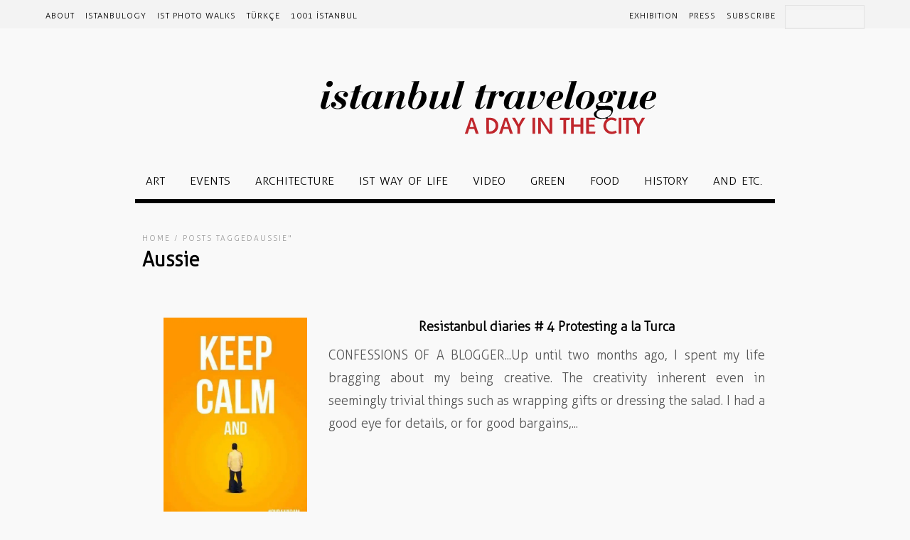

--- FILE ---
content_type: text/html; charset=UTF-8
request_url: https://www.istanbultravelogue.com/tags/aussie/
body_size: 9490
content:
<!DOCTYPE html>
<html lang="en-US">
<head>
<meta charset="UTF-8" />
<meta name="viewport" content="width=device-width, initial-scale=1, maximum-scale=1" />
<meta name="google" content="notranslate" />
<title>Aussie &lsaquo; istanbul travelogue</title>
<link rel="profile" href="https://gmpg.org/xfn/11" />
<link rel="stylesheet" type="text/css" media="all" href="https://www.istanbultravelogue.com/wp-content/themes/jupiter/style.css" />
<link rel="pingback" href="https://www.istanbultravelogue.com/xmlrpc.php" />

<!-- jQuery 1.12.4: Fancybox v2 ile uyumlu sürüm -->
<script src="https://cdnjs.cloudflare.com/ajax/libs/jquery/1.12.4/jquery.min.js"></script>

<!-- jQuery Migrate: eski eklentilerin uyumluluğu için -->
<script src="https://code.jquery.com/jquery-migrate-1.4.1.min.js"></script>

<!-- Fancybox 2.1.5 -->
<script src="https://cdnjs.cloudflare.com/ajax/libs/fancybox/2.1.5/jquery.fancybox.pack.js"></script>
<link rel="stylesheet" href="https://cdnjs.cloudflare.com/ajax/libs/fancybox/2.1.5/jquery.fancybox.css" />
		<link rel="shortcut icon" href="https://www.istanbultravelogue.com/wp-content/uploads/favicon.png" />

<meta name='robots' content='max-image-preview:large' />
	<style>img:is([sizes="auto" i], [sizes^="auto," i]) { contain-intrinsic-size: 3000px 1500px }</style>
	<link rel="alternate" type="application/rss+xml" title="istanbul travelogue &raquo; Feed" href="https://www.istanbultravelogue.com/feed/" />
<link rel="alternate" type="application/rss+xml" title="istanbul travelogue &raquo; Aussie Tag Feed" href="https://www.istanbultravelogue.com/tags/aussie/feed/" />
<script type="text/javascript">
/* <![CDATA[ */
window._wpemojiSettings = {"baseUrl":"https:\/\/s.w.org\/images\/core\/emoji\/16.0.1\/72x72\/","ext":".png","svgUrl":"https:\/\/s.w.org\/images\/core\/emoji\/16.0.1\/svg\/","svgExt":".svg","source":{"concatemoji":"https:\/\/www.istanbultravelogue.com\/wp-includes\/js\/wp-emoji-release.min.js?ver=6.8.3"}};
/*! This file is auto-generated */
!function(s,n){var o,i,e;function c(e){try{var t={supportTests:e,timestamp:(new Date).valueOf()};sessionStorage.setItem(o,JSON.stringify(t))}catch(e){}}function p(e,t,n){e.clearRect(0,0,e.canvas.width,e.canvas.height),e.fillText(t,0,0);var t=new Uint32Array(e.getImageData(0,0,e.canvas.width,e.canvas.height).data),a=(e.clearRect(0,0,e.canvas.width,e.canvas.height),e.fillText(n,0,0),new Uint32Array(e.getImageData(0,0,e.canvas.width,e.canvas.height).data));return t.every(function(e,t){return e===a[t]})}function u(e,t){e.clearRect(0,0,e.canvas.width,e.canvas.height),e.fillText(t,0,0);for(var n=e.getImageData(16,16,1,1),a=0;a<n.data.length;a++)if(0!==n.data[a])return!1;return!0}function f(e,t,n,a){switch(t){case"flag":return n(e,"\ud83c\udff3\ufe0f\u200d\u26a7\ufe0f","\ud83c\udff3\ufe0f\u200b\u26a7\ufe0f")?!1:!n(e,"\ud83c\udde8\ud83c\uddf6","\ud83c\udde8\u200b\ud83c\uddf6")&&!n(e,"\ud83c\udff4\udb40\udc67\udb40\udc62\udb40\udc65\udb40\udc6e\udb40\udc67\udb40\udc7f","\ud83c\udff4\u200b\udb40\udc67\u200b\udb40\udc62\u200b\udb40\udc65\u200b\udb40\udc6e\u200b\udb40\udc67\u200b\udb40\udc7f");case"emoji":return!a(e,"\ud83e\udedf")}return!1}function g(e,t,n,a){var r="undefined"!=typeof WorkerGlobalScope&&self instanceof WorkerGlobalScope?new OffscreenCanvas(300,150):s.createElement("canvas"),o=r.getContext("2d",{willReadFrequently:!0}),i=(o.textBaseline="top",o.font="600 32px Arial",{});return e.forEach(function(e){i[e]=t(o,e,n,a)}),i}function t(e){var t=s.createElement("script");t.src=e,t.defer=!0,s.head.appendChild(t)}"undefined"!=typeof Promise&&(o="wpEmojiSettingsSupports",i=["flag","emoji"],n.supports={everything:!0,everythingExceptFlag:!0},e=new Promise(function(e){s.addEventListener("DOMContentLoaded",e,{once:!0})}),new Promise(function(t){var n=function(){try{var e=JSON.parse(sessionStorage.getItem(o));if("object"==typeof e&&"number"==typeof e.timestamp&&(new Date).valueOf()<e.timestamp+604800&&"object"==typeof e.supportTests)return e.supportTests}catch(e){}return null}();if(!n){if("undefined"!=typeof Worker&&"undefined"!=typeof OffscreenCanvas&&"undefined"!=typeof URL&&URL.createObjectURL&&"undefined"!=typeof Blob)try{var e="postMessage("+g.toString()+"("+[JSON.stringify(i),f.toString(),p.toString(),u.toString()].join(",")+"));",a=new Blob([e],{type:"text/javascript"}),r=new Worker(URL.createObjectURL(a),{name:"wpTestEmojiSupports"});return void(r.onmessage=function(e){c(n=e.data),r.terminate(),t(n)})}catch(e){}c(n=g(i,f,p,u))}t(n)}).then(function(e){for(var t in e)n.supports[t]=e[t],n.supports.everything=n.supports.everything&&n.supports[t],"flag"!==t&&(n.supports.everythingExceptFlag=n.supports.everythingExceptFlag&&n.supports[t]);n.supports.everythingExceptFlag=n.supports.everythingExceptFlag&&!n.supports.flag,n.DOMReady=!1,n.readyCallback=function(){n.DOMReady=!0}}).then(function(){return e}).then(function(){var e;n.supports.everything||(n.readyCallback(),(e=n.source||{}).concatemoji?t(e.concatemoji):e.wpemoji&&e.twemoji&&(t(e.twemoji),t(e.wpemoji)))}))}((window,document),window._wpemojiSettings);
/* ]]> */
</script>
<style id='wp-emoji-styles-inline-css' type='text/css'>

	img.wp-smiley, img.emoji {
		display: inline !important;
		border: none !important;
		box-shadow: none !important;
		height: 1em !important;
		width: 1em !important;
		margin: 0 0.07em !important;
		vertical-align: -0.1em !important;
		background: none !important;
		padding: 0 !important;
	}
</style>
<link rel='stylesheet' id='wp-block-library-css' href='https://www.istanbultravelogue.com/wp-includes/css/dist/block-library/style.min.css?ver=6.8.3' type='text/css' media='all' />
<style id='classic-theme-styles-inline-css' type='text/css'>
/*! This file is auto-generated */
.wp-block-button__link{color:#fff;background-color:#32373c;border-radius:9999px;box-shadow:none;text-decoration:none;padding:calc(.667em + 2px) calc(1.333em + 2px);font-size:1.125em}.wp-block-file__button{background:#32373c;color:#fff;text-decoration:none}
</style>
<style id='safe-svg-svg-icon-style-inline-css' type='text/css'>
.safe-svg-cover{text-align:center}.safe-svg-cover .safe-svg-inside{display:inline-block;max-width:100%}.safe-svg-cover svg{height:100%;max-height:100%;max-width:100%;width:100%}

</style>
<style id='global-styles-inline-css' type='text/css'>
:root{--wp--preset--aspect-ratio--square: 1;--wp--preset--aspect-ratio--4-3: 4/3;--wp--preset--aspect-ratio--3-4: 3/4;--wp--preset--aspect-ratio--3-2: 3/2;--wp--preset--aspect-ratio--2-3: 2/3;--wp--preset--aspect-ratio--16-9: 16/9;--wp--preset--aspect-ratio--9-16: 9/16;--wp--preset--color--black: #000000;--wp--preset--color--cyan-bluish-gray: #abb8c3;--wp--preset--color--white: #ffffff;--wp--preset--color--pale-pink: #f78da7;--wp--preset--color--vivid-red: #cf2e2e;--wp--preset--color--luminous-vivid-orange: #ff6900;--wp--preset--color--luminous-vivid-amber: #fcb900;--wp--preset--color--light-green-cyan: #7bdcb5;--wp--preset--color--vivid-green-cyan: #00d084;--wp--preset--color--pale-cyan-blue: #8ed1fc;--wp--preset--color--vivid-cyan-blue: #0693e3;--wp--preset--color--vivid-purple: #9b51e0;--wp--preset--gradient--vivid-cyan-blue-to-vivid-purple: linear-gradient(135deg,rgba(6,147,227,1) 0%,rgb(155,81,224) 100%);--wp--preset--gradient--light-green-cyan-to-vivid-green-cyan: linear-gradient(135deg,rgb(122,220,180) 0%,rgb(0,208,130) 100%);--wp--preset--gradient--luminous-vivid-amber-to-luminous-vivid-orange: linear-gradient(135deg,rgba(252,185,0,1) 0%,rgba(255,105,0,1) 100%);--wp--preset--gradient--luminous-vivid-orange-to-vivid-red: linear-gradient(135deg,rgba(255,105,0,1) 0%,rgb(207,46,46) 100%);--wp--preset--gradient--very-light-gray-to-cyan-bluish-gray: linear-gradient(135deg,rgb(238,238,238) 0%,rgb(169,184,195) 100%);--wp--preset--gradient--cool-to-warm-spectrum: linear-gradient(135deg,rgb(74,234,220) 0%,rgb(151,120,209) 20%,rgb(207,42,186) 40%,rgb(238,44,130) 60%,rgb(251,105,98) 80%,rgb(254,248,76) 100%);--wp--preset--gradient--blush-light-purple: linear-gradient(135deg,rgb(255,206,236) 0%,rgb(152,150,240) 100%);--wp--preset--gradient--blush-bordeaux: linear-gradient(135deg,rgb(254,205,165) 0%,rgb(254,45,45) 50%,rgb(107,0,62) 100%);--wp--preset--gradient--luminous-dusk: linear-gradient(135deg,rgb(255,203,112) 0%,rgb(199,81,192) 50%,rgb(65,88,208) 100%);--wp--preset--gradient--pale-ocean: linear-gradient(135deg,rgb(255,245,203) 0%,rgb(182,227,212) 50%,rgb(51,167,181) 100%);--wp--preset--gradient--electric-grass: linear-gradient(135deg,rgb(202,248,128) 0%,rgb(113,206,126) 100%);--wp--preset--gradient--midnight: linear-gradient(135deg,rgb(2,3,129) 0%,rgb(40,116,252) 100%);--wp--preset--font-size--small: 13px;--wp--preset--font-size--medium: 20px;--wp--preset--font-size--large: 36px;--wp--preset--font-size--x-large: 42px;--wp--preset--spacing--20: 0.44rem;--wp--preset--spacing--30: 0.67rem;--wp--preset--spacing--40: 1rem;--wp--preset--spacing--50: 1.5rem;--wp--preset--spacing--60: 2.25rem;--wp--preset--spacing--70: 3.38rem;--wp--preset--spacing--80: 5.06rem;--wp--preset--shadow--natural: 6px 6px 9px rgba(0, 0, 0, 0.2);--wp--preset--shadow--deep: 12px 12px 50px rgba(0, 0, 0, 0.4);--wp--preset--shadow--sharp: 6px 6px 0px rgba(0, 0, 0, 0.2);--wp--preset--shadow--outlined: 6px 6px 0px -3px rgba(255, 255, 255, 1), 6px 6px rgba(0, 0, 0, 1);--wp--preset--shadow--crisp: 6px 6px 0px rgba(0, 0, 0, 1);}:where(.is-layout-flex){gap: 0.5em;}:where(.is-layout-grid){gap: 0.5em;}body .is-layout-flex{display: flex;}.is-layout-flex{flex-wrap: wrap;align-items: center;}.is-layout-flex > :is(*, div){margin: 0;}body .is-layout-grid{display: grid;}.is-layout-grid > :is(*, div){margin: 0;}:where(.wp-block-columns.is-layout-flex){gap: 2em;}:where(.wp-block-columns.is-layout-grid){gap: 2em;}:where(.wp-block-post-template.is-layout-flex){gap: 1.25em;}:where(.wp-block-post-template.is-layout-grid){gap: 1.25em;}.has-black-color{color: var(--wp--preset--color--black) !important;}.has-cyan-bluish-gray-color{color: var(--wp--preset--color--cyan-bluish-gray) !important;}.has-white-color{color: var(--wp--preset--color--white) !important;}.has-pale-pink-color{color: var(--wp--preset--color--pale-pink) !important;}.has-vivid-red-color{color: var(--wp--preset--color--vivid-red) !important;}.has-luminous-vivid-orange-color{color: var(--wp--preset--color--luminous-vivid-orange) !important;}.has-luminous-vivid-amber-color{color: var(--wp--preset--color--luminous-vivid-amber) !important;}.has-light-green-cyan-color{color: var(--wp--preset--color--light-green-cyan) !important;}.has-vivid-green-cyan-color{color: var(--wp--preset--color--vivid-green-cyan) !important;}.has-pale-cyan-blue-color{color: var(--wp--preset--color--pale-cyan-blue) !important;}.has-vivid-cyan-blue-color{color: var(--wp--preset--color--vivid-cyan-blue) !important;}.has-vivid-purple-color{color: var(--wp--preset--color--vivid-purple) !important;}.has-black-background-color{background-color: var(--wp--preset--color--black) !important;}.has-cyan-bluish-gray-background-color{background-color: var(--wp--preset--color--cyan-bluish-gray) !important;}.has-white-background-color{background-color: var(--wp--preset--color--white) !important;}.has-pale-pink-background-color{background-color: var(--wp--preset--color--pale-pink) !important;}.has-vivid-red-background-color{background-color: var(--wp--preset--color--vivid-red) !important;}.has-luminous-vivid-orange-background-color{background-color: var(--wp--preset--color--luminous-vivid-orange) !important;}.has-luminous-vivid-amber-background-color{background-color: var(--wp--preset--color--luminous-vivid-amber) !important;}.has-light-green-cyan-background-color{background-color: var(--wp--preset--color--light-green-cyan) !important;}.has-vivid-green-cyan-background-color{background-color: var(--wp--preset--color--vivid-green-cyan) !important;}.has-pale-cyan-blue-background-color{background-color: var(--wp--preset--color--pale-cyan-blue) !important;}.has-vivid-cyan-blue-background-color{background-color: var(--wp--preset--color--vivid-cyan-blue) !important;}.has-vivid-purple-background-color{background-color: var(--wp--preset--color--vivid-purple) !important;}.has-black-border-color{border-color: var(--wp--preset--color--black) !important;}.has-cyan-bluish-gray-border-color{border-color: var(--wp--preset--color--cyan-bluish-gray) !important;}.has-white-border-color{border-color: var(--wp--preset--color--white) !important;}.has-pale-pink-border-color{border-color: var(--wp--preset--color--pale-pink) !important;}.has-vivid-red-border-color{border-color: var(--wp--preset--color--vivid-red) !important;}.has-luminous-vivid-orange-border-color{border-color: var(--wp--preset--color--luminous-vivid-orange) !important;}.has-luminous-vivid-amber-border-color{border-color: var(--wp--preset--color--luminous-vivid-amber) !important;}.has-light-green-cyan-border-color{border-color: var(--wp--preset--color--light-green-cyan) !important;}.has-vivid-green-cyan-border-color{border-color: var(--wp--preset--color--vivid-green-cyan) !important;}.has-pale-cyan-blue-border-color{border-color: var(--wp--preset--color--pale-cyan-blue) !important;}.has-vivid-cyan-blue-border-color{border-color: var(--wp--preset--color--vivid-cyan-blue) !important;}.has-vivid-purple-border-color{border-color: var(--wp--preset--color--vivid-purple) !important;}.has-vivid-cyan-blue-to-vivid-purple-gradient-background{background: var(--wp--preset--gradient--vivid-cyan-blue-to-vivid-purple) !important;}.has-light-green-cyan-to-vivid-green-cyan-gradient-background{background: var(--wp--preset--gradient--light-green-cyan-to-vivid-green-cyan) !important;}.has-luminous-vivid-amber-to-luminous-vivid-orange-gradient-background{background: var(--wp--preset--gradient--luminous-vivid-amber-to-luminous-vivid-orange) !important;}.has-luminous-vivid-orange-to-vivid-red-gradient-background{background: var(--wp--preset--gradient--luminous-vivid-orange-to-vivid-red) !important;}.has-very-light-gray-to-cyan-bluish-gray-gradient-background{background: var(--wp--preset--gradient--very-light-gray-to-cyan-bluish-gray) !important;}.has-cool-to-warm-spectrum-gradient-background{background: var(--wp--preset--gradient--cool-to-warm-spectrum) !important;}.has-blush-light-purple-gradient-background{background: var(--wp--preset--gradient--blush-light-purple) !important;}.has-blush-bordeaux-gradient-background{background: var(--wp--preset--gradient--blush-bordeaux) !important;}.has-luminous-dusk-gradient-background{background: var(--wp--preset--gradient--luminous-dusk) !important;}.has-pale-ocean-gradient-background{background: var(--wp--preset--gradient--pale-ocean) !important;}.has-electric-grass-gradient-background{background: var(--wp--preset--gradient--electric-grass) !important;}.has-midnight-gradient-background{background: var(--wp--preset--gradient--midnight) !important;}.has-small-font-size{font-size: var(--wp--preset--font-size--small) !important;}.has-medium-font-size{font-size: var(--wp--preset--font-size--medium) !important;}.has-large-font-size{font-size: var(--wp--preset--font-size--large) !important;}.has-x-large-font-size{font-size: var(--wp--preset--font-size--x-large) !important;}
:where(.wp-block-post-template.is-layout-flex){gap: 1.25em;}:where(.wp-block-post-template.is-layout-grid){gap: 1.25em;}
:where(.wp-block-columns.is-layout-flex){gap: 2em;}:where(.wp-block-columns.is-layout-grid){gap: 2em;}
:root :where(.wp-block-pullquote){font-size: 1.5em;line-height: 1.6;}
</style>
<link rel='stylesheet' id='uaf_client_css-css' href='https://www.istanbultravelogue.com/wp-content/uploads/useanyfont/uaf.css?ver=1752767490' type='text/css' media='all' />
<link rel='stylesheet' id='sm-style-css' href='https://www.istanbultravelogue.com/wp-content/plugins/wp-show-more/wpsm-style.css?ver=6.8.3' type='text/css' media='all' />
<link rel='stylesheet' id='wpstickies_css-css' href='https://www.istanbultravelogue.com/wp-content/plugins/wpStickies/css/wpstickies.css?ver=2.1.1' type='text/css' media='all' />
<link rel='stylesheet' id='default-css' href='https://www.istanbultravelogue.com/wp-content/themes/jupiter/style.css?ver=6.8.3' type='text/css' media='all' />
<link rel='stylesheet' id='jqueryui-css' href='https://www.istanbultravelogue.com/wp-content/themes/jupiter/css/jqueryui/custom.css?ver=2.02' type='text/css' media='all' />
<link rel='stylesheet' id='tipsy-css' href='https://www.istanbultravelogue.com/wp-content/themes/jupiter/css/tipsy.css?ver=2.02' type='text/css' media='all' />
<link rel='stylesheet' id='fancybox-css' href='https://www.istanbultravelogue.com/wp-content/themes/jupiter/js/fancybox/jquery.fancybox.css?ver=2.02' type='text/css' media='all' />
<link rel='stylesheet' id='flexslider-css' href='https://www.istanbultravelogue.com/wp-content/themes/jupiter/js/flexslider/flexslider.css?ver=2.02' type='text/css' media='all' />
<link rel='stylesheet' id='mediaelement-css' href='https://www.istanbultravelogue.com/wp-includes/js/mediaelement/mediaelementplayer-legacy.min.css?ver=4.2.17' type='text/css' media='all' />
<link rel='stylesheet' id='swipebox-css' href='https://www.istanbultravelogue.com/wp-content/themes/jupiter/js/swipebox.css?ver=2.02' type='text/css' media='all' />
<link rel='stylesheet' id='screen-css' href='https://www.istanbultravelogue.com/wp-content/themes/jupiter/css/screen.css?ver=2.02' type='text/css' media='all' />
<link rel='stylesheet' id='custom_css-css' href='https://www.istanbultravelogue.com/wp-content/themes/jupiter/templates/custom-css.php?ver=2.02' type='text/css' media='all' />
<link rel='stylesheet' id='grid-css-css' href='https://www.istanbultravelogue.com/wp-content/themes/jupiter/css/grid.css?ver=2.02' type='text/css' media='all' />
<link rel='stylesheet' id='main-style-css' href='https://www.istanbultravelogue.com/wp-content/themes/jupiter/style.css?ver=6.8.3' type='text/css' media='all' />
<link rel='stylesheet' id='combined-css' href='https://www.istanbultravelogue.com/wp-content/themes/jupiter/cache/combined.css?ver=6.8.3' type='text/css' media='all' />
<link rel='stylesheet' id='newsletter-css' href='https://www.istanbultravelogue.com/wp-content/plugins/newsletter/style.css?ver=8.9.2' type='text/css' media='all' />
<link rel='stylesheet' id='__EPYT__style-css' href='https://www.istanbultravelogue.com/wp-content/plugins/youtube-embed-plus/styles/ytprefs.min.css?ver=14.2.3' type='text/css' media='all' />
<style id='__EPYT__style-inline-css' type='text/css'>

                .epyt-gallery-thumb {
                        width: 33.333%;
                }
                
</style>
<script type="text/javascript" src="https://www.istanbultravelogue.com/wp-includes/js/jquery/jquery.min.js?ver=3.7.1" id="jquery-core-js"></script>
<script type="text/javascript" src="https://www.istanbultravelogue.com/wp-includes/js/jquery/jquery-migrate.min.js?ver=3.4.1" id="jquery-migrate-js"></script>
<script type="text/javascript" src="https://www.istanbultravelogue.com/wp-content/plugins/wonderplugin-slider/engine/wonderpluginsliderskins.js?ver=1.9" id="wonderplugin-slider-skins-script-js"></script>
<script type="text/javascript" src="https://www.istanbultravelogue.com/wp-content/plugins/wonderplugin-slider/engine/wonderpluginslider.js?ver=1.9" id="wonderplugin-slider-script-js"></script>
<script type="text/javascript" id="wpstickies_js-js-extra">
/* <![CDATA[ */
var WPStickies = {"ajaxurl":"https:\/\/www.istanbultravelogue.com\/wp-admin\/admin-ajax.php"};
/* ]]> */
</script>
<script type="text/javascript" src="https://www.istanbultravelogue.com/wp-content/plugins/wpStickies/js/wpstickies.kreaturamedia.jquery.js?ver=2.1.1" id="wpstickies_js-js"></script>
<script type="text/javascript" src="https://www.istanbultravelogue.com/wp-content/plugins/wpStickies/js/jquery-easing-1.3.js?ver=1.3.0" id="jquery_easing-js"></script>
<script type="text/javascript" id="__ytprefs__-js-extra">
/* <![CDATA[ */
var _EPYT_ = {"ajaxurl":"https:\/\/www.istanbultravelogue.com\/wp-admin\/admin-ajax.php","security":"3c99901ec8","gallery_scrolloffset":"20","eppathtoscripts":"https:\/\/www.istanbultravelogue.com\/wp-content\/plugins\/youtube-embed-plus\/scripts\/","eppath":"https:\/\/www.istanbultravelogue.com\/wp-content\/plugins\/youtube-embed-plus\/","epresponsiveselector":"[\"iframe.__youtube_prefs__\",\"iframe[src*='youtube.com']\",\"iframe[src*='youtube-nocookie.com']\",\"iframe[data-ep-src*='youtube.com']\",\"iframe[data-ep-src*='youtube-nocookie.com']\",\"iframe[data-ep-gallerysrc*='youtube.com']\"]","epdovol":"1","version":"14.2.3","evselector":"iframe.__youtube_prefs__[src], iframe[src*=\"youtube.com\/embed\/\"], iframe[src*=\"youtube-nocookie.com\/embed\/\"]","ajax_compat":"","maxres_facade":"eager","ytapi_load":"light","pause_others":"","stopMobileBuffer":"1","facade_mode":"","not_live_on_channel":""};
/* ]]> */
</script>
<script type="text/javascript" src="https://www.istanbultravelogue.com/wp-content/plugins/youtube-embed-plus/scripts/ytprefs.min.js?ver=14.2.3" id="__ytprefs__-js"></script>
<link rel="https://api.w.org/" href="https://www.istanbultravelogue.com/wp-json/" /><link rel="alternate" title="JSON" type="application/json" href="https://www.istanbultravelogue.com/wp-json/wp/v2/tags/843" /><link rel="EditURI" type="application/rsd+xml" title="RSD" href="https://www.istanbultravelogue.com/xmlrpc.php?rsd" />
<meta name="generator" content="WordPress 6.8.3" />
<script>document.createElement( "picture" );if(!window.HTMLPictureElement && document.addEventListener) {window.addEventListener("DOMContentLoaded", function() {var s = document.createElement("script");s.src = "https://www.istanbultravelogue.com/wp-content/plugins/webp-express/js/picturefill.min.js";document.body.appendChild(s);});}</script><script type="text/javascript">var wpsjQuery = jQuery;</script><script type="text/javascript"> wpsjQuery(document).ready(function() { wpsjQuery('img[class*="wp-image"],.wpstickies').wpStickies({"settings":{"role":"non-user","allowToCreate":false,"allowToModify":true,"showMessages":true,"alwaysVisible":true,"imageMinWidth":150,"imageMinHeight":150},"position":{"spotBubbleDirection":"top","autoChangeDirection":true,"spotBubbleDistance":2,"areaMinWidth":25,"areaMinHeight":25,"spotButtonsPosition":"bottom"},"animation":{"directionIn":"bottom","directionOut":"fade","easingIn":"easeOutQuart","easingOut":"easeInBack","durationIn":500,"durationOut":250,"spotBubbleEasing":"easeOutBack","spotBubbleDuration":200,"delay":30},"language":{"areaCaption":"add a name or caption","spotTitle":"Sample Title","spotContent":"You can write here text and you can also use HTML code. For example you can simply include an image or a link.","btnGoogle":"Google","btnYouTube":"YouTube","btnVimeo":"Vimeo","btnWikipedia":"Wikipedia","btnFacebook":"Facebook","msgOver":"wpStickies: Click on the image to create a new spot or draw an area to tag faces.","msgDragSpot":"wpStickies: You can drag this sticky anywhere over the image by taking and moving the spot.","msgDragArea":"wpStickies: You can drag this sticky anywhere over the image by taking and moving the area.","msgBtnSave":"wpStickies: SAVE CHANGES","msgBtnRemove":"wpStickies: REMOVE THIS STICKY","msgBtnReposition":"wpStickies: CHANGE THE DIRECTION OF THE BUBBLE","msgBtnColor":"wpStickies: CHANGE THE COLOR OF THE BUBBLE","msgBtnSize":"wpStickies: CHANGE THE WIDTH OF THE BUBBLE","msgSave":"wpStickies: STICKY SAVED","msgRemove":"wpStickies: STICKY REMOVED","confRemove":"wpStickies: You clicked to remove this sticky. If you confirm, it will be permanently removed from the database. Are you sure?","msgDisabled":"Disable wpStickies on this image"}}); }); </script><style type="text/css" id="custom-background-css">
body.custom-background { background-color: #f9f9f9; }
</style>
	<link rel="icon" href="https://www.istanbultravelogue.com/wp-content/uploads/favicon.png" sizes="32x32" />
<link rel="icon" href="https://www.istanbultravelogue.com/wp-content/uploads/favicon.png" sizes="192x192" />
<link rel="apple-touch-icon" href="https://www.istanbultravelogue.com/wp-content/uploads/favicon.png" />
<meta name="msapplication-TileImage" content="https://www.istanbultravelogue.com/wp-content/uploads/favicon.png" />
		<style type="text/css" id="wp-custom-css">
			.footer-copy {
  display: block;
  text-align: center;
  margin: 0 auto;
	font-size: 12px;
	padding:10px;
}		</style>
		 
</head>

<body class="archive tag tag-aussie tag-843 custom-background wp-theme-jupiter">
		<input type="hidden" id="pp_ajax_search" name="pp_ajax_search" value=""/>
	<input type="hidden" id="pp_homepage_url" name="pp_homepage_url" value="https://www.istanbultravelogue.com"/>
		<input type="hidden" id="pp_slider_auto" name="pp_slider_auto" value=""/>
		<input type="hidden" id="pp_slider_timer" name="pp_slider_timer" value="7"/>
	
	<!-- Begin mobile menu -->
	<div class="mobile_menu_wrapper">
	    <div class="menu-ust-menu-container"><ul id="mobile_main_menu" class="mobile_main_nav"><li id="menu-item-6743" class="menu-item menu-item-type-post_type menu-item-object-page menu-item-6743"><a href="https://www.istanbultravelogue.com/about/">About</a></li>
<li id="menu-item-6747" class="menu-item menu-item-type-post_type menu-item-object-page menu-item-6747"><a href="https://www.istanbultravelogue.com/archive/">istanbulogy</a></li>
<li id="menu-item-7650" class="menu-item menu-item-type-post_type menu-item-object-page menu-item-7650"><a href="https://www.istanbultravelogue.com/ist-photo-walks/">IST Photo Walks</a></li>
<li id="menu-item-7084" class="menu-item menu-item-type-taxonomy menu-item-object-category menu-item-7084"><a href="https://www.istanbultravelogue.com/category/turkce/">Türkçe</a></li>
<li id="menu-item-7610" class="menu-item menu-item-type-custom menu-item-object-custom menu-item-7610"><a href="http://www.1001istanbul.com">1001 İstanbul</a></li>
<li id="menu-item-6749" class="sagayasla menu-item menu-item-type-post_type menu-item-object-page menu-item-6749"><a href="https://www.istanbultravelogue.com/subscribe/">Subscribe</a></li>
<li id="menu-item-6748" class="sagayasla menu-item menu-item-type-post_type menu-item-object-page menu-item-6748"><a href="https://www.istanbultravelogue.com/press/">Press</a></li>
<li id="menu-item-6744" class="sagayasla menu-item menu-item-type-post_type menu-item-object-page menu-item-6744"><a href="https://www.istanbultravelogue.com/exhibition/">Exhibition</a></li>
</ul></div><div class="menu-home-menu-container"><ul id="mobile_second_menu" class="mobile_main_nav"><li id="menu-item-7074" class="menu-item menu-item-type-taxonomy menu-item-object-category menu-item-7074"><a href="https://www.istanbultravelogue.com/category/istanbulogy/art/">ART</a></li>
<li id="menu-item-7075" class="menu-item menu-item-type-taxonomy menu-item-object-category menu-item-7075"><a href="https://www.istanbultravelogue.com/category/istanbulogy/events/">EVENTS</a></li>
<li id="menu-item-7076" class="menu-item menu-item-type-taxonomy menu-item-object-category menu-item-7076"><a href="https://www.istanbultravelogue.com/category/istanbulogy/architecture-2/">ARCHITECTURE</a></li>
<li id="menu-item-7077" class="menu-item menu-item-type-taxonomy menu-item-object-category menu-item-7077"><a href="https://www.istanbultravelogue.com/category/istanbulogy/istanbul-way-of-life/">IST WAY OF LIFE</a></li>
<li id="menu-item-7078" class="menu-item menu-item-type-taxonomy menu-item-object-category menu-item-7078"><a href="https://www.istanbultravelogue.com/category/istanbulogy/video-2/">VIDEO</a></li>
<li id="menu-item-7080" class="menu-item menu-item-type-taxonomy menu-item-object-category menu-item-7080"><a href="https://www.istanbultravelogue.com/category/istanbulogy/green/">GREEN</a></li>
<li id="menu-item-7081" class="menu-item menu-item-type-taxonomy menu-item-object-category menu-item-7081"><a href="https://www.istanbultravelogue.com/category/istanbulogy/food/">FOOD</a></li>
<li id="menu-item-7082" class="menu-item menu-item-type-taxonomy menu-item-object-category menu-item-7082"><a href="https://www.istanbultravelogue.com/category/istanbulogy/history-3/">HISTORY</a></li>
<li id="menu-item-7079" class="menu-item menu-item-type-taxonomy menu-item-object-category menu-item-7079"><a href="https://www.istanbultravelogue.com/category/istanbulogy/and-etc/">AND ETC.</a></li>
</ul></div>	</div>
	<!-- End mobile menu -->
	
	<!-- Begin template wrapper -->
	<div id="wrapper">
	
		<!-- Begin header -->
		<div id="header_wrapper">
			<div class="standard_wrapper">
				<div id="mobile_nav_icon"></div>
				<div class="menu-ust-menu-container"><ul id="main_menu" class="main_nav"><li class="menu-item menu-item-type-post_type menu-item-object-page menu-item-6743"><a href="https://www.istanbultravelogue.com/about/">About</a></li>
<li class="menu-item menu-item-type-post_type menu-item-object-page menu-item-6747"><a href="https://www.istanbultravelogue.com/archive/">istanbulogy</a></li>
<li class="menu-item menu-item-type-post_type menu-item-object-page menu-item-7650"><a href="https://www.istanbultravelogue.com/ist-photo-walks/">IST Photo Walks</a></li>
<li class="menu-item menu-item-type-taxonomy menu-item-object-category menu-item-7084"><a href="https://www.istanbultravelogue.com/category/turkce/">Türkçe</a></li>
<li class="menu-item menu-item-type-custom menu-item-object-custom menu-item-7610"><a href="http://www.1001istanbul.com">1001 İstanbul</a></li>
<li class="sagayasla menu-item menu-item-type-post_type menu-item-object-page menu-item-6749"><a href="https://www.istanbultravelogue.com/subscribe/">Subscribe</a></li>
<li class="sagayasla menu-item menu-item-type-post_type menu-item-object-page menu-item-6748"><a href="https://www.istanbultravelogue.com/press/">Press</a></li>
<li class="sagayasla menu-item menu-item-type-post_type menu-item-object-page menu-item-6744"><a href="https://www.istanbultravelogue.com/exhibition/">Exhibition</a></li>
</ul></div>				<div id="menu_border_wrapper"></div>
				<form role="search" method="get" name="searchform" id="searchform" action="https://www.istanbultravelogue.com/">
					<div>
						<input type="text" value="" name="s" id="s" style="width: 100px;" autocomplete="off" title="SEARCH"/>
						<!--<button type="submit" hidden="hidden"></button>-->
					</div>
				    <div id="autocomplete"></div>
				</form>
				<!--<div class="social_wrapper">
    <ul>
    	    	<li class="facebook"><a target="_blank" title="Facebook" href="http://facebook.com/envato"><picture><source srcset="https://www.istanbultravelogue.com/wp-content/webp-express/webp-images/themes/jupiter/images/social_black/facebook.png.webp" type="image/webp"><img src="https://www.istanbultravelogue.com/wp-content/themes/jupiter/images/social_black/facebook.png" alt="" class="webpexpress-processed"></picture></a></li>
    	    	    	<li class="twitter"><a target="_blank" title="Twitter" href="http://twitter.com/envato"><picture><source srcset="https://www.istanbultravelogue.com/wp-content/webp-express/webp-images/themes/jupiter/images/social_black/twitter.png.webp" type="image/webp"><img src="https://www.istanbultravelogue.com/wp-content/themes/jupiter/images/social_black/twitter.png" alt="" class="webpexpress-processed"></picture></a></li>
    	    	    	    	<li class="youtube"><a target="_blank" title="Youtube" href="http://youtube.com/user/envato"><picture><source srcset="https://www.istanbultravelogue.com/wp-content/webp-express/webp-images/themes/jupiter/images/social_black/youtube.png.webp" type="image/webp"><img src="https://www.istanbultravelogue.com/wp-content/themes/jupiter/images/social_black/youtube.png" alt="" class="webpexpress-processed"></picture></a></li>
    	    	    	    	    	    	    	                <li class="instagram"><a target="_blank" title="Instagram" href="http://instagram.com/bmw"><picture><source srcset="https://www.istanbultravelogue.com/wp-content/webp-express/webp-images/themes/jupiter/images/social_black/instagram.png.webp" type="image/webp"><img src="https://www.istanbultravelogue.com/wp-content/themes/jupiter/images/social_black/instagram.png" alt="" class="webpexpress-processed"></picture></a></li>
            </ul>
</div>-->
			</div>
		</div>
		<!-- End header -->
		
		<!--<div class="header_ads fade-in animated1">
		    		</div>-->
		
		<div id="boxed_wrapper">
			<div class="logo fade-in animated1">
				<!-- Begin logo -->	
						
					<a id="custom_logo" class="logo_wrapper" href="https://www.istanbultravelogue.com">
						<img src="https://www.istanbultravelogue.com/wp-content/uploads/2025/07/logo.svg" alt="" width="580px" height=""/>
					</a>
								<!-- End logo -->
			</div>
			
			<div class="menu-home-menu-container"><ul id="second_menu" class="second_nav fade-in animated1"><li id="menu-item-7074" class="menu-item menu-item-type-taxonomy menu-item-object-category"><a href="https://www.istanbultravelogue.com/category/istanbulogy/art/">ART</a></li>
<li id="menu-item-7075" class="menu-item menu-item-type-taxonomy menu-item-object-category"><a href="https://www.istanbultravelogue.com/category/istanbulogy/events/">EVENTS</a></li>
<li id="menu-item-7076" class="menu-item menu-item-type-taxonomy menu-item-object-category"><a href="https://www.istanbultravelogue.com/category/istanbulogy/architecture-2/">ARCHITECTURE</a></li>
<li id="menu-item-7077" class="menu-item menu-item-type-taxonomy menu-item-object-category"><a href="https://www.istanbultravelogue.com/category/istanbulogy/istanbul-way-of-life/">IST WAY OF LIFE</a></li>
<li id="menu-item-7078" class="menu-item menu-item-type-taxonomy menu-item-object-category"><a href="https://www.istanbultravelogue.com/category/istanbulogy/video-2/">VIDEO</a></li>
<li id="menu-item-7080" class="menu-item menu-item-type-taxonomy menu-item-object-category"><a href="https://www.istanbultravelogue.com/category/istanbulogy/green/">GREEN</a></li>
<li id="menu-item-7081" class="menu-item menu-item-type-taxonomy menu-item-object-category"><a href="https://www.istanbultravelogue.com/category/istanbulogy/food/">FOOD</a></li>
<li id="menu-item-7082" class="menu-item menu-item-type-taxonomy menu-item-object-category"><a href="https://www.istanbultravelogue.com/category/istanbulogy/history-3/">HISTORY</a></li>
<li id="menu-item-7079" class="menu-item menu-item-type-taxonomy menu-item-object-category"><a href="https://www.istanbultravelogue.com/category/istanbulogy/and-etc/">AND ETC.</a></li>
</ul></div>		</div><div id="page_caption" class="fade-in animated3">
	<div class="boxed_wrapper">
		<div class="sub_page_caption"><div id="crumbs"><a href="https://www.istanbultravelogue.com">Home</a> / <span class="current">Posts taggedAussie"</span></div></div>
		<h2>
			 Aussie		</h2>
	</div>
</div>
<div id="content_wrapper">
    <div class="inner">
    	<!-- Begin main content -->
    	<div class="inner_wrapper">
    		<div class="sidebar_content fade-in animated4">
		    	 
<!-- Begin each blog post -->
<div id="post-1971" class="element animated1 " rel="two_columns">
    <div class="post_wrapper1 full">
    	    	<div class="post_img1 half">
    		<a href="https://www.istanbultravelogue.com/resistanbul-diaries-6-protesting-a-la-turca/" title="Resistanbul diaries # 4 Protesting a la Turca">
    			<picture><source srcset="https://www.istanbultravelogue.com/wp-content/uploads/keepcalmandstand.jpg.webp" type="image/webp"><img src="https://www.istanbultravelogue.com/wp-content/uploads/keepcalmandstand.jpg" alt="" class=" webpexpress-processed" align="left" style="max-width: 202px !important;  height: auto;  margin: 30px;"></picture>
    		</a>
    		
    					
	    	</div>
	    	    	<div class="post_inner_wrapper half header">
    	<div class="post_header_wrapper half">
    		<div class="post_header half">
    			<h4>
    				<a href="https://www.istanbultravelogue.com/resistanbul-diaries-6-protesting-a-la-turca/" title="Resistanbul diaries # 4 Protesting a la Turca">Resistanbul diaries # 4 Protesting a la Turca</a>
    			</h4>
    		</div>
    	</div>
    	<p>
    		CONFESSIONS OF A BLOGGER...Up until two months ago, I spent my life bragging about my being creative. The creativity inherent even in seemingly trivial things such as wrapping gifts or dressing the salad. I had a good eye for details, or for good bargains,...    	</p>
    	<!--<div class="post_detail space half">
    			
	    	July 14, 2013	    </div>-->
    	</div>
    </div>
</div>

<!-- End each blog post -->

		    	</div>
		    	<div class="sidebar_wrapper fade-in animated4">
		    		<div class="sidebar">
		    			<div class="content">
		    				<ul class="sidebar_widget">
		    							    				</ul>
		    			</div>
		    		</div>
		    		<br class="clear"/>
		    	</div>
				<br class="clear"/>
			</div>
			<!-- End main content -->
		</div>
	</div>
    </div>
</div>

	
    <!-- Begin footer -->
    <div class="footer_wrapper" style="margin-top: 40px;">
    	    <div id="footer">
	    	<!--<ul class="sidebar_widget">
	    			    	</ul>
	    	
	    	<br class="clear"/><br/><br/>-->
             
	    
	    </div>
	    
    <div id="copyright">
    	<ul style="
    font-family: aller-lt;
    /*font-size: medium;*/
    text-align: center;
    display: block; */  /* float: left; */  margin: 0px 0px 0px 0px;  
    /* padding: 25px 0px 2px 55px; */  
    /* color: #000; */  
    /* background: transparent; */  
    /* font-family: 'aller-lt', 'Open Sans', 'Helvetica Neue', Arial,Verdana,sans-serif; */  
    /* text-transform: uppercase; */  
    /* font-size: 20px; */  
    letter-spacing: 1px;">
    <a href="https://www.istanbultravelogue.com/category/istanbulogy/art/" style="margin: 8px;">ART</a>
    <a href="https://www.istanbultravelogue.com/category/istanbulogy/history-3/" style="margin: 8px;">HISTORY</a>
    <a href="https://www.istanbultravelogue.com/category/istanbulogy/architecture-2/" style="margin: 8px;">ARCHITECTURE</a>
    <a href="https://www.istanbultravelogue.com/category/istanbulogy/events/" style="margin: 8px;">EVENTS</a>
    <a href="https://www.istanbultravelogue.com/category/istanbulogy/interview/" style="margin: 8px;">INTERVIEW</a>
    <a href="https://www.istanbultravelogue.com/category/istanbulogy/istanbul-way-of-life/" style="margin: 8px;">IST WAY OF LIFE</a>
    <a href="https://www.istanbultravelogue.com/category/istanbulogy/green/" style="margin: 8px;">GREEN</a>
    <a href="https://www.istanbultravelogue.com/category/istanbulogy/food/" style="margin: 8px;">FOOD</a>
    <a href="https://www.istanbultravelogue.com/category/istanbulogy/books/" style="margin: 8px;">BOOKS</a>
    <a href="https://www.istanbultravelogue.com/category/istanbulogy/music-2/" style="margin: 8px;">MUSIC</a>
    <a href="https://www.istanbultravelogue.com/category/istanbulogy/video-2/" style="margin: 8px;">VIDEO</a>
    <a href="https://www.istanbultravelogue.com/category/istanbulogy/and-etc/" style="margin: 8px;">AND ETC.</a>
    </ul>
    </div>
    <span class="footer-copy">Copyright 2025 #istanbultravelogue</span>
    </div>
    <!-- End footer -->

</div>
<!-- End template wrapper -->

<script type="speculationrules">
{"prefetch":[{"source":"document","where":{"and":[{"href_matches":"\/*"},{"not":{"href_matches":["\/wp-*.php","\/wp-admin\/*","\/wp-content\/uploads\/*","\/wp-content\/*","\/wp-content\/plugins\/*","\/wp-content\/themes\/jupiter\/*","\/*\\?(.+)"]}},{"not":{"selector_matches":"a[rel~=\"nofollow\"]"}},{"not":{"selector_matches":".no-prefetch, .no-prefetch a"}}]},"eagerness":"conservative"}]}
</script>
<script type="text/javascript" src="https://www.istanbultravelogue.com/wp-content/plugins/wp-show-more/wpsm-script.js?ver=1.0.1" id="sm-script-js"></script>
<script type="text/javascript" src="https://www.istanbultravelogue.com/wp-content/themes/jupiter/js/fancybox/jquery.fancybox.pack.js?ver=2.02" id="fancybox/jquery.fancybox.pack.js-js"></script>
<script type="text/javascript" src="https://www.istanbultravelogue.com/wp-content/themes/jupiter/js/hint.js?ver=2.02" id="hint.js-js"></script>
<script type="text/javascript" src="https://www.istanbultravelogue.com/wp-content/themes/jupiter/js/jquery.tipsy.js?ver=2.02" id="jquery.tipsy.js-js"></script>
<script type="text/javascript" src="https://www.istanbultravelogue.com/wp-content/themes/jupiter/js/browser.js?ver=2.02" id="browser.js-js"></script>
<script type="text/javascript" src="https://www.istanbultravelogue.com/wp-content/themes/jupiter/js/flexslider/jquery.flexslider-min.js?ver=2.02" id="flexslider/jquery.flexslider-min.js-js"></script>
<script type="text/javascript" src="https://www.istanbultravelogue.com/wp-content/themes/jupiter/js/jwplayer.js?ver=2.02" id="jwplayer.js-js"></script>
<script type="text/javascript" src="https://www.istanbultravelogue.com/wp-content/themes/jupiter/js/waypoints.min.js?ver=2.02" id="waypoints.min.js-js"></script>
<script type="text/javascript" src="https://www.istanbultravelogue.com/wp-content/themes/jupiter/js/mediaelement/mediaelement-and-player.min.js?ver=2.02" id="mediaelement/mediaelement-and-player.min.js-js"></script>
<script type="text/javascript" src="https://www.istanbultravelogue.com/wp-content/themes/jupiter/js/jquery.touchwipe.1.1.1.js?ver=2.02" id="jquery.touchwipe.1.1.1.js-js"></script>
<script type="text/javascript" src="https://www.istanbultravelogue.com/wp-content/themes/jupiter/js/jquery.ppflip.js?ver=2.02" id="jquery.ppflip.js-js"></script>
<script type="text/javascript" src="https://www.istanbultravelogue.com/wp-content/themes/jupiter/js/jquery.swipebox.min.js?ver=2.02" id="jquery.swipebox.min.js-js"></script>
<script type="text/javascript" src="https://www.istanbultravelogue.com/wp-content/themes/jupiter/js/custom.js?ver=2.02" id="custom.js-js"></script>
<script type="text/javascript" id="newsletter-js-extra">
/* <![CDATA[ */
var newsletter_data = {"action_url":"https:\/\/www.istanbultravelogue.com\/wp-admin\/admin-ajax.php"};
/* ]]> */
</script>
<script type="text/javascript" src="https://www.istanbultravelogue.com/wp-content/plugins/newsletter/main.js?ver=8.9.2" id="newsletter-js"></script>
<script type="text/javascript" src="https://www.istanbultravelogue.com/wp-content/plugins/youtube-embed-plus/scripts/fitvids.min.js?ver=14.2.3" id="__ytprefsfitvids__-js"></script>
<script>
  (function(i,s,o,g,r,a,m){i['GoogleAnalyticsObject']=r;i[r]=i[r]||function(){
  (i[r].q=i[r].q||[]).push(arguments)},i[r].l=1*new Date();a=s.createElement(o),
  m=s.getElementsByTagName(o)[0];a.async=1;a.src=g;m.parentNode.insertBefore(a,m)
  })(window,document,'script','//www.google-analytics.com/analytics.js','ga');

  ga('create', 'UA-29881082-2', 'istanbultravelogue.com');
  ga('send', 'pageview');

</script>
<script defer src="https://static.cloudflareinsights.com/beacon.min.js/vcd15cbe7772f49c399c6a5babf22c1241717689176015" integrity="sha512-ZpsOmlRQV6y907TI0dKBHq9Md29nnaEIPlkf84rnaERnq6zvWvPUqr2ft8M1aS28oN72PdrCzSjY4U6VaAw1EQ==" data-cf-beacon='{"version":"2024.11.0","token":"5369fd96201242cba2b43d39bf40e9d2","r":1,"server_timing":{"name":{"cfCacheStatus":true,"cfEdge":true,"cfExtPri":true,"cfL4":true,"cfOrigin":true,"cfSpeedBrain":true},"location_startswith":null}}' crossorigin="anonymous"></script>
</body>
</html>


--- FILE ---
content_type: text/css
request_url: https://www.istanbultravelogue.com/wp-content/uploads/useanyfont/uaf.css?ver=1752767490
body_size: -192
content:
				@font-face {
					font-family: 'aller-lt';
					src: url('/wp-content/uploads/useanyfont/140502022547Aller_Lt.woff') format('woff');
					  font-display: auto;
				}

				.aller-lt{font-family: 'aller-lt' !important;}

						body{
					font-family: 'aller-lt' !important;
				}
		